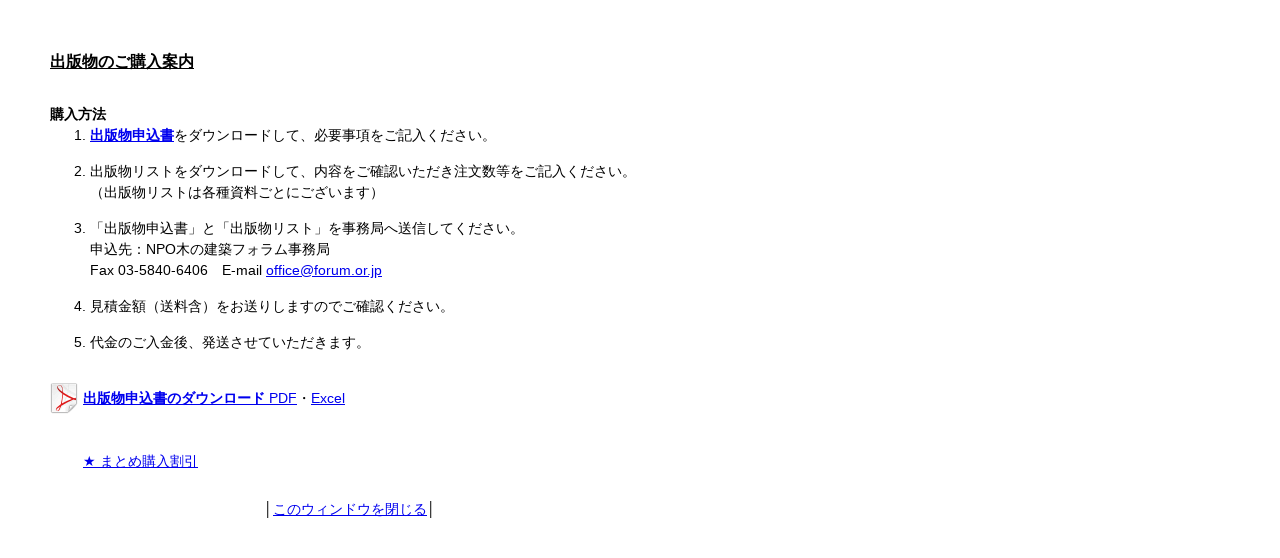

--- FILE ---
content_type: text/html
request_url: https://www.forum.or.jp/menu3_order.html
body_size: 978
content:
<!DOCTYPE HTML PUBLIC "-//W3C//DTD HTML 4.01 Transitional//EN"
"http://www.w3.org/TR/html4/loose.dtd">
<html>
<head>
<meta http-equiv="Content-Type" content="text/html; charset=Shift_JIS">
<title>出版物のご購入案内</title>
<link rel="stylesheet" href="style.css" type="text/css">
</head>
<body>
<div id="howto_order_area">
<h1>出版物のご購入案内</h1>
<h2>購入方法</h2>
	<ol>
		<li><a href="publish/shoseki231101.pdf" target="_blank"><strong>出版物申込書</strong></a>をダウンロードして、必要事項をご記入ください。</li>
		<li>出版物リストをダウンロードして、内容をご確認いただき注文数等をご記入ください。（出版物リストは各種資料ごとにございます）</li>
		<li>「出版物申込書」と「出版物リスト」を事務局へ送信してください。<br>
		申込先：NPO木の建築フォラム事務局<br>
		Fax 03-5840-6406　E-mail <a href="mailto:office@forum.or.jp">office@forum.or.jp</a></li>
		<li>見積金額（送料含）をお送りしますのでご確認ください。</li>
		<li>代金のご入金後、発送させていただきます。</li>	</ol>
	
	
  <p class="icon_pdf01"><a href="publish/shoseki231101.pdf" target="_blank"><strong>出版物申込書のダウンロード</strong> 
    PDF</a>・<a href="publish/shoseki231101.xls" target="_blank">Excel</a><br>
    <br>
    <br>
    <a href="menu3_1_waribiki.html#matome" target="_blank">★ まとめ購入割引</a> </p>

<p class="close_win">│<a href="javascript:close();">このウィンドウを閉じる</a>│</p>
</div>
<script type="text/javascript">
var gaJsHost = (("https:" == document.location.protocol) ? "https://ssl." : "http://www.");
document.write(unescape("%3Cscript src='" + gaJsHost + "google-analytics.com/ga.js' type='text/javascript'%3E%3C/script%3E"));
</script>
<script type="text/javascript">
try {
var pageTracker = _gat._getTracker("UA-15837635-2");
pageTracker._trackPageview();
} catch(err) {}</script>
</body>
</html>

--- FILE ---
content_type: text/css
request_url: https://www.forum.or.jp/style.css
body_size: 4702
content:
* { margin: 0px; padding: 0px;
	-moz-outline-style: none;
	line-height:150%;}

body {
	font-family:"メイリオ",Meiryo,"ヒラギノ角ゴ Pro W3","Hiragino Kaku Gothic Pro",Osaka,"ＭＳ Ｐゴシック","MS PGothic",sans-serif;}
	
img { border:none;}

ul.noStyle {
	list-style:none;}

.delete-txt {
    text-decoration:line-through;
}
	
/* 署名 右 */
.signRight {
	display:block;
	text-align:right;
	padding:30px 0 0 0;}

.signRightMini {
	display:block;
	text-align:right;}

.txtRight {
	text-align:right;}
	
.txtCenter {
	text-align:center;}
	
.txtLeft {
	text-align:left;}
	
.imgLeft {
	display:inline;
	margin:10px 15px 10px 0;
	float:left;}
	
.imgRight {
	display:inline;
	margin:10px 0 10px 15px;
	float:right;}

.imgCenter {
	text-align:center;}
	
.section25 {
	margin:0 0 25px 0;}

.mt10 { margin:10px 0 0 0;}
.mt20 { margin:20px 0 0 0;}
.mt30 { margin:30px 0 0 0;}

.pt10 { padding:10px 0 0 0;}
.pt20 { padding:20px 0 0 0;}

.mb10 { margin:0 0 10px 0;}
.mb20 { margin:0 0 20px 0;}
.mb30 { margin:0 0 30px 0;}
.pb20 { padding:0 0 20px 0;}

.em1 {
	display:block;
	margin:0 0 0 1em;}

.em2 {
	display:block;
	margin:0 0 0 2em;}

.clear {
clear:both;
margin:0;
padding:0;}

.color_white {
color:#fff;}

.color_red {
color:#ff0000;}

.color_blue {
color:#0000ff;}

.color_green {
color:#295a2c;}

.color_555 {
color:#555;}


.rightClass{
  float : right;
  margin-left : 10pt;
}
.leftClass{
  margin-right : 10pt;
  float : left;
}
.fontClass{
  font-size : 11pt;
}

.font11Class{
  font-size : 11pt;
}

.txt_l {
font-size:120%!important;}

.txt_m {
font-size:90%!important;}

.txt_s {
font-size:80%!important;}

.pagetop {
font-size:90%!important;
text-align:center;
padding:20px 0px 20px 0px;}

.pagetop_r a {
text-decoration:none;
padding:5px 0px 2px 0px;
float:right}

.pagetop_r a:link { color:#333; text-decoration:none;}
.pagetop_r a:visited { color:#333; text-decoration:none;}
.pagetop_r a:hover { color:#777; text-decoration:none;}

#arima_prf {
display:block;
width:550px;
height:auto;
font-size:90%;
border:3px solid #f0f0f0;
background-color:#fff;
padding:10px 10px 10px 10px;
margin:10px 0px 0px 0px;}


/* 雑木林 */
.table_detail table {
	width:600px;
	height:auto;
	border:none;}
	
.table_detail td {
vertical-align:text-top;
padding:5px 0 5px 0!important;}

#from_member h2 {
font-size:100%;
margin:30px 0px 0px 0px;}

#from_member p {
font-size:100%;
margin:10px 0px 20px 0px;}

#from_member table {
font-size:100%;
margin:0px 0px 20px 0px;}

#from_member td {
padding:0px 0px 0px 10px;}

.from_37 ol {
	margin:0 0 0 40px;}
	
.from_37 li {
	margin:0 0 10px 0;}

#from_member_howto {
margin:0px 0px 30px 0px;}

#from_member_howto ul {
margin:10px 0px 0px 40px;}

#from_member ul {
margin:0 0 0 40px;}

.li_txt {
	margin: 0 0 0 0;
	padding: 0 0 0 0;
}

.zouki_publish_l {
border: 1px solid #ccc;
padding:5px;
float:left;}

.zouki_publish_r {
display:block;
width:380px;
_width:440px;
height:auto;
float:right;}

.zouki_publish_r {
_padding-left:4em;}

.zouki_publish_r h2 {
font-size:90%!important;
text-indent:-4em;
margin:0px 0px 5px 0px!important;}

.zouki_publish_r p {
font-size:90%!important;
text-indent:-3em;
margin:0px 0px 5px 0px!important;}

.photo_ver1 {
margin:10px 0px 30px 0px;}

.photo_ver1 img {
margin:0px 20px 5px 0px;}

.photo_ver2 {
margin:10px 0px 30px 0px;
float:left;}

.photo_ver2 img {
margin:0px 20px 5px 0px;}

.photo_ver3 {
margin:2px 0px 100px 15px;
float:right;}

.zouki_photo {
border: 1px solid #ccc;
padding:5px;}

.from_member_books {
border-bottom:1px dotted #333;}

/* topics List */
#left_area {
display:block;
width:320px;
height:auto;
margin:35px 0px 20px 45px;
_margin:35px 0px 20px 35px;
float:left;}


#right_area {
margin:35px 45px 20px 0px;
_margin:35px 35px 20px 0px;
float:right;}

#right_area h3 {
font-size:80%;
color:#295a2c;
margin:0px 0px 7px 0px;}

#right_area h3.fb_page {
	background:url(imgs/FB-f-Logo__blue_50.png) no-repeat 365px 7px;
	background-size: 25px 25px;
}

/* トップ掲載 最新号 */
.kinokenchiku_latest {
display:block;
width:370px;
height:auto;
margin:10px 0px 0px 22px;}

.kinokenchiku_latest p {
font-size:80%;}

.kinokenchiku_img_s {
display:block;
width:120px;
height:auto;
border:1px solid #ddd;
padding:5px;
margin:0px 15px 50px 0px;
float:left;}

#topics_list {
display:block;
width:398px;
_width:400px;
height:auto;
font-size:90%;
border:1px solid #ccc;
margin:1px 0px 0px 0px;}

.topics_list01 {
margin:15px 0px 5px 30px;}

.topics_list01 li {
list-style-image:url(imgs/list_square.gif);
margin:0px 0px 10px 0px;
font-size:95%;}

.topics_list02 {
margin:10px 0px 15px 30px;}

.topics_list02 li {
list-style-image:url(imgs/list_diamond.gif);
padding:10px 0px 5px 2px;}

/* dl List */
.dl_list ul {
margin:0px 0px 0px 30px;}

.dl_list li {
list-style-image:url(imgs/list_square.gif);
color:#295a2c;}

.dl_list a:link { color:#295a2c; text-decoration:underline;}
.dl_list a:visited { color:#295a2c; text-decoration:underline;}
.dl_list a:hover { color:#668869; text-decoration:underline;}

#home h3.y-green a {
	display:block;
	font-size:100%;
	border-left:6px solid #00b54e;
	border-top:1px solid #ccc;
	border-bottom:1px solid #ccc;
	border-right:1px solid #ccc;
	padding:10px 8px 8px 10px;
	margin:10px 0 0 0;}

#home h3.y-green a:link { color:#000; text-decoration:none;}
#home h3.y-green a:visited { color:#000; text-decoration:none;}
#home h3.y-green a:hover { color:#666; text-decoration:none;}

#home h3 a {
	display:block;
	font-size:100%;
	border-left:6px solid #295a2c;
	border-top:1px solid #ccc;
	border-bottom:1px solid #ccc;
	border-right:1px solid #ccc;
	padding:10px 8px 8px 10px;
	margin:10px 0 0 0;}

#home h3 a:link { color:#000; text-decoration:none;}
#home h3 a:visited { color:#000; text-decoration:none;}
#home h3 a:hover { color:#666; text-decoration:none;}

.topBannerArea ul {
	padding:0 0 0 20px;
	margin:0 0 20px 0;}

.topBannerArea li {
	display:block;
	width:140px;
	height:80px;
	font-size:90%;
	text-align:center;
	list-style:none;
	background: #295a2b;
	margin:5px 5px 0 0;
	float:left;}

.topBannerArea li.topBannerBg01 {
	background:url(imgs/top_banner01.jpg) no-repeat;
	background-size: 140px 80px;
}
.topBannerArea li.topBannerBg02 {
	background:url(imgs/top_banner02.jpg) no-repeat;
	background-size: 140px 80px;
}
.topBannerArea li.topBannerBg03 {
	background:url(imgs/top_banner03.jpg) no-repeat;
	background-size: 140px 80px;
}
.topBannerArea li.topBannerBg05 {
	background:url(imgs/top_banner05.jpg) no-repeat;
	background-size: 140px 80px;
}
.topBannerArea li.topBannerBg06 {
	background:url(imgs/top_banner06.jpg) no-repeat;
	background-size: 140px 80px;
}

.topBannerArea li.topBannerTxt a {
	display:block;
	width: 100%;
	height: auto;
	color:#fff;
	text-decoration: none;
	font-weight: bold;
	letter-spacing: 1.5px;
	padding: 30px 0 0 0;
}

/* 木の建築賞 */

#kkshowArea {
	display:block;
	width:600px;
	height:auto;}

#kkshowArea h2 {
font-size:100%;
	color:#fff;
	background:#295a2c;
	padding:3px 3px 2px 3px;
	margin:0 0 15px 0;}

#prize_last div {
text-align:center;}

#prize_last img {
margin:0px 0px 10px 0px;}

#prize_last p, #kekka p {
margin:10px 0px 10px 0px;}

#prize_last span {
font-size:90%;
font-weight:bold;}

#kekka ul {
margin:0px 0px 0px 35px;}

#kekka li {
margin:0px 0px 5px 0px;}

.list_table  {
font-size:90%;
margin:0px 0px 10px 13px;}

.list_table td {
vertical-align:top;}

.list_left {
text-align:right;}

.prize_list {
padding:0px 0px 5px 0px;}


/* ７木の建築賞 */

.kenchikushow_area {
margin:10px 0px 0px 0px;}

.kenchikushow_area h2 {
font-size:110%;
font-weight:bold;
margin:10px 0px 20px 0px;}

.kenchikushow_area h3 {
font-size:100%;
font-weight:bold;
margin:5px 0px 5px 0px;}

#kyousan_area p, .kenchikushow_area p, .kenchikushow_area table {
font-size:100%;
margin:0px 0px 20px 0px;}

.kenchikushow_area ol, .kenchikushow_area ul {
margin:0px 0px 20px 40px;}

.kenchikushow_area li {
margin:0px 0px 5px 0px;}

.kenchikushow_area td {
border-bottom:1px dotted #aaa;
vertical-align:top;
padding:3px 0px 3px 13px;}

.kenchikushow_area table.table2014 th {
	text-align:left;
	padding:17px 0 0 0;}

.kenchikushow_area table.table2014 td {
	padding:3px 0px 3px 13px;}

.kenchikushow_area table.table2014 td img {
	border:1px solid #ddd;
	padding:5px;
	margin:15px 5px 5px 5px;}

.table_type01 {
border:1px solid #aaa!important;}

.table_type01 th {
padding:7px 0px 7px 0px;}

.table_type01 td {
border:1px solid #ccc!important;
padding:5px 5px 5px 5px;}

.listStyleAlpha li {
	list-style:lower-alpha;}


/* 公開フォラム */
#forum_area h2 {
	font-size:100%;
	color:#fff;
	background:#295a2c;
	padding:3px 3px 2px 3px;}

#forum_area p{
margin:5px 0px 15px 0px;}

#forum_area ol, #forum_area ul {
margin:0px 0px 20px 40px;}

#forum_area li {
margin:0px 0px 10px 0px;}

#forum_area table {
	margin:0 0 0 1em;}

#forum_area th {
	width:81px;
	height:auto;
	font-size:100%;
	border-bottom:1px dotted #aaa;
	vertical-align:top;
	text-align:left;
	padding:5px;}

#forum_area .symposium_20171104 th {
	width:100px;
	height:auto;
	font-size:100%;
	border-bottom:1px dotted #aaa;
	vertical-align:top;
	text-align:left;
	padding:5px;}
	
#forum_area td {
	font-size:100%;
	border-bottom:1px dotted #aaa;
	vertical-align:top;
	padding:5px;}
	
#forum_area dd {
	padding:0 0 0 1em;}
	
#forum_area h3 {
	font-size:100%;}

.aisatsuTitle {
	font-size:120%!important;
	font-weight:bold;
	margin:20px 0 20px 0;}


/* 視察旅行 */
#turkey_area p {
margin:10px 0px 10px 0px;}

.turkey_outline th {
text-align:right!important;}

.turkey_outline {
margin:0px 0px 0px 14px;}

.sche {
margin:25px 0px 20px 0px;}

.bosyu {
margin:25px 0px 20px 0px;}

.bosyu ol {
padding:0px 0px 0px 27px;}

.bosyu li {
padding:0px 0px 10px 0px;}

.bosyu table {
width:530px;
height:auto;
border:1px solid #666;}

.bosyu td, .bosyu th {
border:1px solid #666;
padding:2px 2px 2px 2px;}

.tit_past {
font-size:120%;
margin:0px 0px 15px 0px;}

/* ジャパンカップ */

.jcap2010 {
padding:10px 0px 0px 0px;}

.jcap2010 p {
font-size:100%;
margin:0px 0px 20px 0px;}

.jcap2010 li, .list_ol01 {
font-size:100%;
margin:0px 0px 20px 15px;}

/* 板倉構法 */
#itakura_table th, #itakura_table td {
vertical-align:top;
padding:5px 10px 5px 0px;}

#itakura_table th {
display:block;
width:80px;
height:auto;
text-align:left;}


/* 年間カレンダー（～2011年度、共通） */
.calendar_area, .calendar_area02 {display:block;
width:580px;
height:auto;
font-size:90%;
margin:0 0 20px 1em;}

.calendar_area a:link, .calendar_area02 a:link { color:#295a2c; text-decoration:underline;}
.calendar_area a:visited, .calendar_area02 a:visited { color:#295a2c; text-decoration:underline;}
.calendar_area a:hover, .calendar_area02 a:hover { color:#668869; text-decoration:underline;}

.calendar_area h2, .calendar_area02 h2 {
font-size:100%;
	color:#fff;
	background:#295a2c;
	padding:3px 3px 2px 3px;
	margin:0 0 0 -1em;}

.calendar_area h3, .calendar_area02 h3 {
font-size:100%;
color:#333;
background-color:#eee;
border-bottom:1px solid #ddd;
margin:15px 0 0 0;
padding:4px 0 0 5px;}


/* icon:Common */
.cal_icon_others, .cal_icon_kousyu, .cal_icon_jcup, .cal_icon_prize, .cal_icon_kiso01, .cal_icon_kiso02, .cal_icon_kiso03, .cal_icon_ouyo01, .cal_icon_ouyo02, .cal_icon_ouyo03 {
display:block;
width:75px;
height:auto;
color:#fff;
font-size:75%;
text-align:center;
margin:0 10px 0 0;
padding:2px 0 1px 0;
_padding:2px 0 0 0;/*winIE*/
float:left;}

/* icon:others */
.cal_icon_others {
background-color:#8C748F;}

/* icon:講習会 */
.cal_icon_kousyu {
background-color:#A7A65A;}

/* icon:講習会・基礎1 */
.cal_icon_kiso01 {
background-color:#B0905B;}

/* icon:講習会・基礎2 */
.cal_icon_kiso02 {
background-color:#8F7348;}

/* icon:講習会・基礎3 */
.cal_icon_kiso03 {
background-color:#7F654D;}

/* icon:講習会・応用1 */
.cal_icon_ouyo01 {
background-color:#569FA7;}

/* icon:講習会・応用2 */
.cal_icon_ouyo02 {
background-color:#57898E;}

/* icon:講習会・応用3 */
.cal_icon_ouyo03 {
background-color:#4B787E;}

/* icon:J-CUP */
.cal_icon_jcup {
background-color:#5976A1;}

/* icon:木の建築賞 */
.cal_icon_prize {
background-color:#529372;}

.calendar_area dt {
display:block;
width:177px;
height:auto;
margin:0 0 0 0;
float:left;}

.calendar_area dd {
display:block;
width:371px;
_width:395px;/*winIE*/
height:auto;
float:right;}

.calendar_area dt, .calendar_area02 dt, .calendar_area dd, .calendar_area02 dd {
border-bottom:1px dotted #ccc;
padding:8px 5px 4px 5px;}


/* 年間カレンダー（2012年度～） */
/* icon:Common */
.calendar_area02 .cal_icon_others, .calendar_area02 .cal_icon_kousyu, .calendar_area02 .cal_icon_jcup, .calendar_area02 .cal_icon_prize, .cal_icon_kiso01, .cal_icon_kiso02, .cal_icon_kiso03, .cal_icon_ouyo01, .cal_icon_ouyo02, .cal_icon_ouyo03 {
display:block;
width:100px;
height:auto;
color:#fff;
font-size:75%;
text-align:center;
margin:0 10px 0 0;
padding:2px 0 1px 0;
_padding:2px 0 0 0;/*winIE*/
float:left;}

.calendar_area02 dt {
display:block;
width:111px;
height:auto;
margin:0 0 0 0;
float:left;}

.calendar_area02 dd {
display:block;
width:437px;
_width:458px;/*winIE*/
height:auto;
float:right;}

/* 年間カレンダー（2013.10～） */
.calendar_area02 .calicon {
	float:left;}

/* 会誌 */
.kinokenchiku_box {
display:block;
width:584px;
height:auto;
border-bottom:1px dotted #333;
padding: 0 0 0 11px;
margin: 25px 0 30px 0;}

.kinokenchiku_left {
text-align:center;
margin:0px 20px 50px 0px;
float:left;}
 
.kinokenchiku_img {
display:block;
width:186px;height:auto;
border:1px solid #ccc;
padding:5px;
margin:0px 0px 10px 0px;}
 
.kinokenchiku_box h2 {
font-size:100%;
color:#295a2c;
padding: 0 0 7px 0;}

.kinokenchiku_box h3 {
font-size:100%;
padding: 0 0 5px 0;}

.kinokenchiku_box p {
line-height:140%;
margin: 0 0 5px 0;}

.kinokenchiku_btns {
margin: 0 0 0 0;}

.kinokenchiku_btns img {
float:right;}

#mokuji_area, #howto_order_area {
margin:50px;}

#mokuji_area p {
font-size:90%;
line-height:140%;
margin:0px 0px 50px 0px;}

#howto_order_area {
display:block;
width:600px;
height:auto;
line-height:140%;}

#howto_order_area h1 {
font-size:100%;
text-decoration:underline;
margin: 0 0 30px 0;}

#howto_order_area h2 {
font-size:90%;}

#howto_order_area ol {
font-size:90%;
margin: 0 0 30px 40px;}

#howto_order_area li {
margin: 0 0 15px 0;}

#howto_order_area p {
font-size:90%;
margin: 0 0 50px 0;}

.icon_pdf01 {
display:block;
width:auto;
height:31px;
font-size:90%;
background:url(imgs/icon_pdf.gif) no-repeat;
padding: 5px 0 30px 33px;}

.to_howto {
display:block;
width:auto;
height:31px;
background:url(imgs/icon_pdf.gif) no-repeat right;
font-size:90%;
text-align:right;
padding: 12px 33px 0 0;}

.close_win {
text-align:center;}

.booklistArea {
	display:block;
	background:#f5f5f5;
	font-size:90%;
	padding:10px 10px 8px 10px;
	margin:20px 5px 10px 5px;}
	
.booklistArea p {
	margin:0 0 15px 0;}


/* サイトマップ */
#sitemap_area {
display:block;
width:780px;
height:auto;
font-size:90%;
color:#333;
margin:50px 0 20px 20px;}

#sitemap_area a:link { color:#295a2c; text-decoration:none;}
#sitemap_area a:visited { color:#295a2c; text-decoration:none;}
#sitemap_area a:hover { color:#668869; text-decoration:underline;}

.sitemap_left {
display:block;
width:370px;
height:auto;
float:left;}

.sitemap_right {
display:block;
width:370px;
height:auto;
float:right;}

#sitemap_area h2 {
font-size:100%;
color:#333;
background-color:#eee;
border-bottom:1px solid #ddd;
margin:15px 0 0 0;
padding:4px 0 2px 5px;}

#sitemap_area dt {
display:block;
width:auto;
height:auto;
margin:0 0 0 0;
padding:6px 5px 2px 40px;}

#sitemap_area dd {
display:block;
width:auto;
height:auto;
padding:3px 5px 2px 70px;}

#sitemap_area dt, #sitemap_area dd {
font-size:90%;
border-bottom:1px dotted #ccc;
}

/* 講習会（～2010） */
#mokuzai_area p, #kominka_area p, #mokukouzo9_area p, #masuda_area p, #ando_area p {
margin:10px 0px 10px 0px;}

#masuda_area ol, #mokuzai_area ul {
margin:0px 0px 0px 40px;}

#mokuzai_area li {
margin:0px 0px 10px 0px;}

#ando_area th {
font-weight:normal;
vertical-align:top;
text-align:left;}

/* 講習会（2011～） */
#seminar_area {
	display:block;
	width:600px;
	height:auto;
	margin:0 0 0 0;}

#seminar_area h2 {
	font-size:100%;
	color:#fff;
	background:#295a2c;
	padding:3px 3px 2px 3px;}
	
#seminar_area h3 {
	width:90%;
	font-size:100%;
	border:1px solid #295a2c;
	font-weight:normal;
	padding:3px 3px 2px 3px;
	margin:0 0 10px 5px;}

#seminar_area h3.h3Center {
	width:97%;
	font-size:100%;
	border:1px solid #295a2c;
	font-weight:normal;
	text-align:center;
	padding:3px 3px 2px 3px;
	margin:10px 0 10px 5px;}

#seminar_area h4 {
	text-decoration:underline;}

#seminar_area h5 {
	font-size:100%;
	font-weight:normal;
	margin:10px 0 0 0;}
	
#seminar_area p {
margin:10px 0px 10px 0px;}

#seminar_area ul {
	margin:0 0 20px 20px;}
	
#seminar_area li {
	margin:0 0 10px 0;}
	
#seminar_area ol {
	margin:0 0 20px 30px;}
	
#seminar_area .indexList ul {
	margin:0 0 20px 2px;}

#seminar_area .indexList li {
	list-style:none;}
	
#seminar_area .indexList02 li {
	margin:0 0 5px 20px;}
	
#seminar_area .indexList03 li {
	list-style:none;
	margin:0 0 10px 0;}
	
#seminar_area .seminarRepo p {
	width:90%;
	height:auto;
	font-size:100%;}

#seminar_area .detailList01 dl {
	display:table;
	margin:0 0 0 1em;}

#seminar_area .detailList01 dt,
#seminar_area .detailList01 dd {
	display:table-cell;}

#seminar_area .detailList01 dt {
	width:85px;
	height:auto;}
	
#seminar_area .detailList01 dd {
	width:auto;
	height:auto;}

#seminar_area .detailList02 dl {
	display:table;
	margin:0 0 0 1em;}

#seminar_area .detailList02 dt,
#seminar_area .detailList02 dd {
	display:table-cell;}

#seminar_area .detailList02 dt {
	width:120px;
	height:auto;}
	
#seminar_area .detailList02 dd {
	width:auto;
	height:auto;}

.indexListNew {
	margin:20px 0 0 0;}

.indexListLeft {
	width:49%;
	height:auto;
	float:left;}
	
.indexListRight {
	width:49%;
	height:auto;
	float:right;}

.indexListNew dt span {
	display:block;
	color:#fff;
	text-align:center;
	padding:7px;
	margin:0 0 10px 0;}

.indexListNew .indexListLeft dt span {
	background:#7F654D;}

.indexListNew .indexListRight dt span {
	background:#4B787E;}

.indexListNew dt {
	display:block;
	text-align:center;
	padding:0 0 20px 0;}

.indexListNew dd {
	padding:7px 7px 7px 15px;
	 margin:0 0 10px 0;}
	
.indexListNew a:link { color:#333; text-decoration:none;}
.indexListNew a:visited { color:#333; text-decoration:none;}
.indexListNew a:hover { color:#777; text-decoration:none;}

/* :講習会・基礎1 */
.kiso01 {
	border-left:10px solid #B0905B;
	border-bottom:1px dotted #ccc;}

/* :講習会・基礎2 */
.kiso02 {
border-left:10px solid #8F7348;
	border-bottom:1px dotted #ccc;}

/* :講習会・基礎3 */
.kiso03 {
border-left:10px solid #7F654D;
	border-bottom:1px dotted #ccc;}

/* :講習会・応用1 */
.ouyo01 {
border-left:10px solid #569FA7;
	border-bottom:1px dotted #ccc;}

/* :講習会・応用2 */
.ouyo02 {
border-left:10px solid #57898E;
	border-bottom:1px dotted #ccc;}

/* :講習会・応用3 */
.ouyo03 {
border-left:10px solid #4B787E;
	border-bottom:1px dotted #ccc;}

/* :講習会・応用5 */
.ouyo05 {
border-left:10px solid #385C60;
	border-bottom:1px dotted #ccc;}
	
.sp2016Table {
	margin:10px 10px 30px 20px;}

.sp2016Table th,
.sp2016Table td {
	vertical-align:top;
	padding:0 0 5px 0;}

/* （2021～） */
.title_h1 {
    color:#295a2c;
    font-family: 'Noto Serif JP', serif;
    letter-spacing: -1px;
    font-size: 28px;
}

/* ジャパンカップ（2011～） */
#jcup_area {
	display:block;
	width:600px;
	height:auto;
	margin:30px 0 0 0;}

#jcup_area h2 {
	font-size:100%;
	color:#fff;
	background:#295a2c;
	padding:3px 3px 2px 3px;}
	
#jcup_area p {
margin:10px 0px 10px 0px;}

#jcup_area ol {
	margin:10px 0 0 40px;}
	
#jcup_area li {
	margin:0 0 15px 0;}
	
#jcup_area ul {
	margin:0 0 0 20px;}
	

/* 総会（2012～） */
#generalMTG_area {
	display:block;
	width:600px;
	height:auto;
	margin:30px 0 0 0;}

#generalMTG_area h2 {
	font-size:100%;
	color:#fff;
	background:#295a2c;
	padding:3px 3px 2px 3px;}
	
#generalMTG_area p {
margin:10px 0px 10px 0px;}

#generalMTG_area ul {
	margin:0 0 20px 20px;}
	
#generalMTG_area li {
	margin:0 0 10px 0;}

#generalMTG_area ul.basicMargin li {
	margin:0;}

#generalMTG_area h3 {
	font-size:100%;
	margin:20px 0 0 0;}
	
#generalMTG_area ol {
	margin:0 0 0 2em;}
	
/* 見学会（2013～） */
#kengakuArea {
	display:block;
	margin:0 0 0 0;}

#kengakuArea h2 {
	font-size:100%;
	color:#fff;
	background:#295a2c;
	padding:3px 3px 2px 3px;}
	
#kengakuArea h3 {
	width:90%;
	font-size:100%;
	border:1px solid #295a2c;
	font-weight:normal;
	padding:3px 3px 2px 3px;
	margin:0 0 10px 5px;}

#kengakuArea h4 {
	width:100%;
	background:#eaf7e6;
	padding:3px 3px 2px 3px;
	margin:10px 0 10px 0;}
	
#kengakuArea p {
margin:10px 0px 10px 0px;}

#kengakuArea ul {
	margin:0 0 20px 20px;}
	
#kengakuArea li {
	margin:0 0 10px 0;}
	
#kengakuArea ol {
	margin:0 0 20px 30px;}
	
#kengakuArea .indexList ul {
	margin:0 0 20px 2px;}

#kengakuArea .indexList li {
	list-style:none;}
	
#kengakuArea .indexList02 li {
	margin:0 0 5px 20px;}
	
#kengakuArea .indexList03 li {
	list-style:none;
	margin:0 0 10px 0;}

.itakuraArea p {
	margin:0 0 20px 0;}

.itakuraArea ul {
	margin:0 0 20px 2em;}

	
#publish3_3 h2 {
	font-size:100%;
	color:#fff;
	background:#295a2c;
	padding:3px 3px 2px 3px;
	margin:0 0 15px 0;}
	

.publish3_3Table {
	width:98%;
	height:auto;
	border-top:1px solid #ccc;
	border-left:1px solid #ccc;
	margin:10px 5px 20px 5px;}

.publish3_3Table th {
	font-size:85%;
	border-bottom:1px dotted #ccc;
	border-right:1px solid #ccc;
	text-align:left;
	padding:5px 8px;
	background:#fafafa;}
	
.publish3_3Table td {
	border-right:1px solid #ccc;
	border-bottom:1px solid #ccc;
	text-align:left;
	padding:5px 8px;}

.publish3_3Title {
	width:75%;
	height:auto;}

ul.wood2016Photo {
	width:592px;
	height:auto;
	margin:10px auto 0 auto;}

ul.wood2016Photo li {
	display:block;
	width:280px;
	height:auto;
	list-style:none;
	margin:8px;
	float:left;}

ul.wood2016Photo li img {
	width:100%;
	height:auto;}

table.table202104 th {
background: #eee;    
}
table.table202104 .td-price {
    width: 30%;
}

.consul-counter {
    width:680px;
    height: auto;
    padding: 50px
}

.consul-counter h2 {
    background: #295a2c;
    color: #fff;
font-size:100%;
font-weight:bold;
    padding: 5px;
margin:10px 0px 20px 0px;}

.home_seminar,
.home_fwa_baiomass {
    width:680px;
    height: auto;
    padding: 50px
}

.home_seminar h2,
.home_fwa_baiomass h2{
    background: #295a2c;
    color: #fff;
    font-size:100%;
    font-weight:bold;
    padding: 5px;
    margin:10px 0px 20px 0px;}

.home_seminar p {
    font-size:90%;
    line-height: 180%;
    margin:10px 0px 20px 0px;}

.home_seminar h3 {
    color: #295a2c;
    font-size:100%;
text-decoration: underline;}

.seminar_index {
    color: #295a2c;
    font-size:100%;
    font-weight: bold;
}

.home_fwa_baiomass h3 {
    color: #295a2c;
    font-size:102%;
    margin: 30px 0 15px 0 ;
}
.home_fwa_baiomass table {
    border:1px solid #aaa!important;
    font-size:90%;
}

.home_fwa_baiomass th {
    background: #eee;
padding:10px;}

.home_fwa_baiomass td {
border:1px solid #ccc!important;
    font-size:90%;
padding:5px 5px 2px 5px;}
